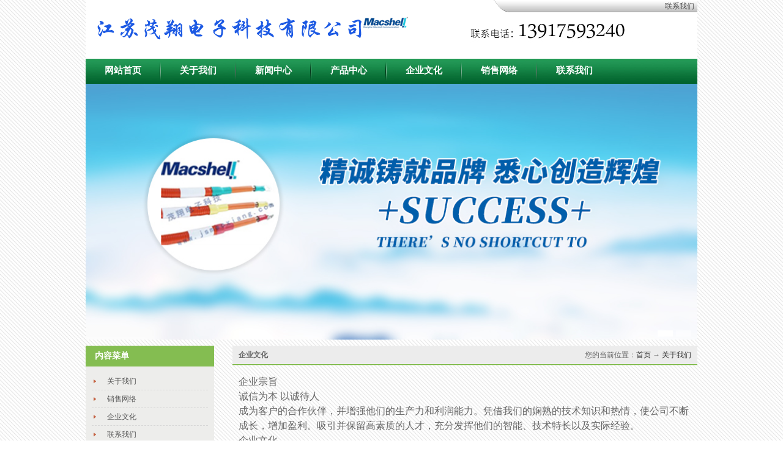

--- FILE ---
content_type: text/html; charset=utf-8
request_url: http://www.jsmaoxiang.com/show.aspx?id=2&cid=6
body_size: 4083
content:

<!DOCTYPE html PUBLIC "-//W3C//DTD XHTML 1.0 Transitional//EN" "http://www.w3.org/TR/xhtml1/DTD/xhtml1-transitional.dtd">
<html xmlns="http://www.w3.org/1999/xhtml" lang="zh">
<head>
<title>企业文化-关于我们-江苏茂翔电子科技有限公司</title>
<meta http-equiv="content-type" content="text/html;charset=utf-8"/>
<link rel="icon" href="favicon.ico" type="image/x-icon"/>
<link rel="shortcut icon" href="favicon.ico" type="image/x-icon"/>
<meta name="description" content="江苏茂翔电子科技有限公司专业从事超五类数据电缆生产厂家,超五类数据线生产厂家,超五类4对单股屏蔽电缆,六类网线价格,超五类数据电缆批发的生产和销售,欢迎来电咨询13917593240"/>
<link rel="canonical" href="http://www.jsmaoxiang.com/show.aspx?id=2&amp;cid=6"/>
<meta name="generator" content="首页"/>
<link rel="stylesheet" href="style/iwms/style.css" type="text/css"/>
<meta name="generator" content="iwms网站管理系统"/>
<script type="text/javascript" src="inc/jquery.js"></script>
<script type="text/javascript" src="inc/iwms.js"></script>
<script type="text/javascript" src="inc/show.js"></script>
<meta http-equiv="X-UA-Compatible" content="IE=edge">
<link rel="stylesheet" type="text/css" href="css/base.css">
<link rel="stylesheet" type="text/css" href="css/model.css">
<link rel="stylesheet" type="text/css" href="css/main.css">
<script src="js/jquery-1.8.3.min.js"></script>
<style>
#qr_pannel {
	position: fixed;
	;
	right: 50%;
	bottom: 50px;
	text-align: center;
	width: 100px;
	height: auto;
	padding: 5px;
	text-align: center;
	margin-right: 520px;
	color: #000;
	background: #f9f9f9;
	vertical-align: middle;
	border: 1px solid #eee;
	z-index: 99999
}
#qr_pannel img {
	width: 98px;
	height: 98px
}
#qr_pannel h3 {
	line-height: 30px;
	font-weight: 400;
	color: #666
}
</style>

</head>
<body>
<div class="topBar" style="display:none;">
	
	<div style="float:right">
		<script type="text/javascript" src="inc/language.js"></script>
	</div>
	
	<div id="topUser">你好，游客 <a href="#" onclick="iwms.logPop()">登录</a>
	<a href="memberreg.aspx" rel="nofollow">注册</a>
	<a href="search.aspx" rel="nofollow">搜索</a>
	</div>

</div>
<div class="twidth" style="width:100%">
<div id="sitehead" style="display:none;">
<div class="l"></div>
<div class="r"></div>
<div class="m">
	<table width="100%">
	<tr align="center"><td width="160">
	<a href="http://www.jsmaoxiang.com/"></a>
	</td><td>
	
	</td>
	</tr></table>
</div>
</div>

<div id="header">
  <div class="header_a">
    <div class="top clearfix">
      <div class="logo"><a href="/" target="_top"><img alt="江苏茂翔电子科技有限公司" src="upload/logo/20170428081620.png"></a></div>
      <div class="topLink">
        <div class="k1"><a href="show.aspx?id=3&cid=6" target="_top">联系我们</a></div>
        <div class="search clearfix"><img src="images/tel.jpg" /></div>
      </div>
    </div>
    <div id="menu">
      <ul class="nav clearfix">
        <li><a href="/" target="_top">网站首页</a></li>
        <li><a href="show.aspx?id=1&cid=6" target="_top">关于我们</a>
          <div class="sec"><a href="show.aspx?id=1&cid=6" target="_top">公司简介</a><a href="show.aspx?id=2&cid=6" target="_top">企业文化</a><a href="show.aspx?id=4&cid=6" target="_top">销售网络</a></div>
        </li>
        <li><a href="list.aspx?cid=7" target="_top">新闻中心</a>
          <div class="sec"><a href="list.aspx?cid=9" target="_top">公司新闻</a><a href="list.aspx?cid=10" target="_top">行业新闻</a></div>
        </li>
        <li><a href="list3.aspx?cid=8" target="_top">产品中心</a>
          <div class="sec">
        
        
          
             <a href="list3.aspx?cid=33">新品推荐</a>
          
             <a href="list3.aspx?cid=11">超五类网线</a>
          
             <a href="list3.aspx?cid=12">六类网线</a>
          
             <a href="list3.aspx?cid=16">超五类跳线</a>
          
             <a href="list3.aspx?cid=17">六类跳线</a>
          
             <a href="list3.aspx?cid=18">水晶头</a>
          
             <a href="list3.aspx?cid=19">模块</a>
          
             <a href="list3.aspx?cid=20">光纤跳线</a>
          
             <a href="list3.aspx?cid=21">同轴线缆</a>
          
             <a href="list3.aspx?cid=22">数据线</a>
          
             <a href="list3.aspx?cid=24">DC插座线</a>
          
             <a href="list3.aspx?cid=25">FC排线</a>
          
             <a href="list3.aspx?cid=26">VH转管型端子</a>
          
             <a href="list3.aspx?cid=27">SH1.0连接线</a>
          
             <a href="list3.aspx?cid=28">UL2468排线</a>
          
             <a href="list3.aspx?cid=29">航空插连接线</a>
          
             <a href="list3.aspx?cid=30">急停开关线</a>
          
             <a href="list3.aspx?cid=31">接地线</a>
          
             <a href="list3.aspx?cid=32">一出二显示屏电源线</a>
          
</div>
        </li>
        <li><a href="show.aspx?id=2&cid=6" target="_top">企业文化</a></li>
        <li><a href="show.aspx?id=4&cid=6" target="_top">销售网络</a></li>
        <li class="lianxifs"><a href="show.aspx?id=3&cid=6" target="_top">联系我们</a></li>
      </ul>
    </div>
  </div>
</div>
<script type="text/javascript" src="jinjian/1.js"></script>
<div id="focus">
  <ul>
  <li><a href="" target="_blank"><img border="0" src="upload/link/20170422092745.jpg"></a></li>
  <li><a href="" target="_blank"><img border="0" src="upload/link/20171023051550.jpg"></a></li>
   </ul>
</div>
<script type="text/javascript" src="js/common.js"></script>
<script src="jinjian/3.js"></script>
<script>
bb2();
</script>
<div id="container" class="clearfix">
  <div class="left">
    <div class="box sort_menu">
      <h3>内容菜单</h3>
      
      <ul class="sort">
        
            <li>  <a href="show.aspx?id=1&cid=6" class="sOpen">关于我们</a> </li>
          
            <li>  <a href="show.aspx?id=4&cid=6">销售网络</a> </li>
          
            <li>  <a href="show.aspx?id=2&cid=6">企业文化</a> </li>
          
            <li>  <a href="show.aspx?id=3&cid=6">联系我们</a> </li>
          
      </ul>
    </div>
    <div class="box n_contact">
      <h3>联系我们</h3>
      <div class="content">
        <p>江苏茂翔电子科技有限公司<br>
          电话(Tel)：13917593240<br>
          传真（Fax）：0523-87383337<br>
          公司网址(www)：www.jsmaoxiang.com <br>
          地址（Add）：泰兴市黄桥镇野向村5、6组18号<br>
        </p>
      </div>
    </div>
  </div>
  <div class="right">
    <div class="sitemp clearfix">
      <h2>
      企业文化
      </h2>
      <div class="site">您的当前位置：<a href="default.aspx">首页</a> → <a href="show.aspx?id=1&cid=6">关于我们</a> </div>
    </div>
    <div class="content">
      <div class="mm" id="bodyTd">
		<div id="printBody" style="word-break:break-all;">
			<div style="text-align:center"><h1 class="aTitle"></h1></div>
			
		
			<div id="content"><p><span style="font-size: medium;">企业宗旨</span><br /><span style="font-size: medium;">诚信为本 以诚待人</span><br /><span style="font-size: medium;">成为客户的合作伙伴，并增强他们的生产力和利润能力。凭借我们的娴熟的技术知识和热情，使公司不断成长，增加盈利。吸引并保留高素质的人才，充分发挥他们的智能、技术特长以及实际经验。</span></p>
<p><span style="font-size: medium;">企业文化</span><br /><span style="font-size: medium;">团结创新 忠诚务实</span><br /><span style="font-size: medium;">我们深知资源是会枯竭的，唯有文化才会生生不息。只有在企业文化氛围下，才能充分发挥自身的人才和技术优势，才能不断吸收外界的经验和新的成果，才能开拓创新，服务市场。</span></p>
<p><span style="font-size: medium;">管理思想</span><br /><span style="font-size: medium;">简单、有效、健康以简单的管理方法，寻求有效的经营运行，达到健康的生存目的。</span></p>
<p><span style="font-size: medium;">核心宗旨</span><br /><span style="font-size: medium;">－－以人为本：勤奋敬业、创新激情</span><br /><span style="font-size: medium;">－－以质取胜：全心全意为客户服务</span><br /><span style="font-size: medium;">－－竞争求生存：主动承担，不断探索</span><br /><span style="font-size: medium;">－－合作求发展：善于沟通协作，求同存异</span><br /><span style="font-size: medium;">－－厚积薄发，持续改进：身体健康、工作愉快、生活美好</span></p></div>
			
			
			
		</div>
	</div>
    </div>
  </div>
</div>


<iframe src="bottom.html" width="100%" height="78" frameborder="0" scrolling="no"></iframe>

<div id="footer" style="display:none;">
	 Powered by <span style="font-weight:bold;font-family:arial;"><a href="http://www.iwms.net/" target="_blank" title="iwms (.net framework 2.x/3.x Access)">iwms 6.0</a></span><script type="text/javascript">iwms.aId=2;iwms.hits=2720;iwms.diggs=0;$(function(){iwms.imgCont=$i('content');iwms.imgResize();InitContStyle();iwms.dispVars()})</script>
	<div style="font:9px arial;color:#666">Processed in 0.008 second(s), 1 queries, Gzip enabled</div>
</div>
</div>
</body>
</html>

--- FILE ---
content_type: text/html
request_url: http://www.jsmaoxiang.com/bottom.html
body_size: 949
content:
<!DOCTYPE html PUBLIC "-//W3C//DTD XHTML 1.0 Transitional//EN" "http://www.w3.org/TR/xhtml1/DTD/xhtml1-transitional.dtd">
<html xmlns="http://www.w3.org/1999/xhtml">
<head>
<meta http-equiv="Content-Type" content="text/html; charset=gb2312">
<title>首页</title>

<meta http-equiv="X-UA-Compatible" content="IE=edge">
<script src="/jinjian/2.js"></script>
<link rel="stylesheet" type="text/css" href="css/base.css">
<link rel="stylesheet" type="text/css" href="css/model.css">
<link rel="stylesheet" type="text/css" href="css/main.css">
<script src="js/jquery-1.8.3.min.js"></script>

</head><body><div id="footer">
  <div class="nav_foot">
    <p><a href="/" target="_top">网站首页</a> | <a href="show.aspx?id=1&cid=6" target="_top">关于我们</a> | <a href="list3.aspx?cid=8" target="_top">产品中心</a> | <a href="list.aspx?cid=7" target="_top">新闻中心</a>&nbsp;|&nbsp;<a href="show.aspx?id=3&cid=6" target="_top">联系我们</a></p>
  </div>
  <div class="copyright">Copyright&nbsp;www.jsmaoxiang.com&nbsp; 江苏茂翔电子科技有限公司专业生产 <a href="http://www.jsmaoxiang.com" target="_blank">超五类数据电缆生产厂家</a> , <a href="http://www.jsmaoxiang.com" target="_blank">超五类数据线生产厂家</a> , <a href="http://www.jsmaoxiang.com" target="_blank">超五类4对单股屏蔽电缆</a>, <a href="http://www.jsmaoxiang.com" target="_blank">超五类数据电缆生产厂家</a>, <a href="http://www.jsmaoxiang.com" target="_blank">超五类数据线生产厂家</a> 等产品，欢迎来电订购 <a href="https://beian.miit.gov.cn/">备案号：苏ICP备17023235号-1</a>>

</div>



</body>
</html>

--- FILE ---
content_type: text/css
request_url: http://www.jsmaoxiang.com/css/model.css
body_size: 5219
content:
@CHARSET "UTF-8";
/*导航栏样式*/
.nav{height:41px;position:relative;z-index:101;}
.nav li{line-height:41px;height:41px;text-align:center;width:121px;float:left;position:relative;background:url(../images/bian1.jpg) no-repeat right center;padding-right:2px;}
.nav li a{display:block;line-height:41px;color:#fff;text-decoration:none;font-size:15px;font-weight:bold;font-family:"微软雅黑";}
.nav li a:visited{color:#fff;}
.nav li.on a{background:url(../images/daoh.jpg) repeat-x;color:#1e1c1f;}
.nav li a:hover{color:#1e1c1f;text-decoration:none;background:url(../images/daoh.jpg) repeat-x;}
.nav li.lianxifs{background:none;}

.nav .sec{height:0;background:#82a971;color:#fff;overflow:hidden;z-index:9999;position:absolute;top:41px;left:0px;}
.nav .sec a{background:#82a971;color:#fff;height:41px;line-height:41px;width:121px;}
.nav .sec a:hover{background:#98c168;text-decoration:none;}

/*首页banner*/
.banner{width:193px;margin:0 auto;position:relative;height:137px;}
.banner ul.bb{position:relative;padding:0px;margin:0px;z-index:5;}
.banner ul.bb li{position:absolute;display:none;}
.banner .num{position:absolute;right:2px;bottom:10px;z-index:100;}
.banner .num li{float:left;width:18px;height:18px;display:inline-block;margin-right:4px;background:#fff;line-height:18px;}
.banner .num li.num_hover{background-color:#ef0000;}
.banner .num li.num_hover a{color:#fff;}
.banner .num li a{float:left;display:inline;text-align:center;color:#666;text-decoration:none;cursor:pointer;width:18px;height:18px;line-height:18px;}



/*幻灯片样式2*/
#focus {width:1000px; height:418px; overflow:hidden; position:relative;margin:0 auto;}
#focus ul {height:418px; position:absolute;}
#focus ul li {float:left; width:1000px; height:418px; overflow:hidden; position:relative; background:#000;}
#focus ul li a img{height:418px;width:1000px;}
#focus ul li div {position:absolute; overflow:hidden;}
#focus .btnBg {position:absolute; width:1000px; height:20px; left:0; bottom:0; background:none;}
#focus .btn {position:absolute; width:1000px; height:10px; padding:5px 10px; right:0; bottom:0; text-align:right;}
#focus .btn span {display:inline-block; _display:inline; _zoom:1; width:25px; height:10px; _font-size:0; margin-left:5px; cursor:pointer; background:#fff;}
#focus .btn span.on {background:#fff;}

/*搜索和热门搜索*/
.hotSearch a{margin-right:6px;}
#formsearch input{height:22px;background:none;border:none;line-height:22px;}
#formsearch input#keyword{height:25px;line-height:25px;padding-left:4px;color:#b6b5b5;width:170px;}
#formsearch input#s_btn{width:26px;height:25px;line-height:25px;text-align:center;background-color:none;color:#fff;border:none;cursor:pointer;text-indent:-200px;overflow:hidden;}

/*产品分类*/
.cate{border:1px solid #e0e1dc;padding:10px;background-color:#f7f7f7;}
.cate li{line-height:28px;border-bottom:1px dashed #d7d7d7;line-height:28px;}
.cate li a{padding-left:60px;display:block;height:28px;line-height:28px;background:url(../images/ico1.gif) 34px center no-repeat;}
.cate li a:hover{background-color:#ececec;text-decoration:none;}

/*新闻列表*/
.news_list1{}
.news_list1 li{line-height:25px;height:25px;position:relative;padding-left:15px;background:url(../images/jian.gif) no-repeat 0px 50%;}
.news_list1 li a{line-height:25px;}
.news_list1 li span{position:absolute;color:#999;right:0;top:0;z-index:0;line-height:25px;height:25px;}

.news_list{}
.news_list li{line-height:27px;position:relative;padding-left:10px;}
.news_list li a{line-height:27px;}
.news_list li span{color:#999;z-index:0;line-height:27px;}
.news_list li h3 {font-size:14px;}
.news_list li div{line-height:24px;}

/*产品里列表*/

/*滚动*/
#demo{overflow:hidden;width:88%;margin:0 auto; height:158px}
#indemo {float: left;width:800%}
#demo1 {float: left;}
#demo2 {float: left;}

/*滚动2*/

#y_demo{overflow:hidden;width:96%;margin:0 auto;}
#y_indemo {float: left;width:800%}
#y_demo1 {float: left;}
#y_demo2 {float: left;}

.product_list{}
.product_list li{float:left;margin-left:15px;margin-right:15px;padding-bottom:15px;_display:inline;}
.product_list li a.img{padding:3px;background:#dbdbdb;}
.product_list li a.img img{width:200px;height:130px;}
.product_list li h3{text-align:center;padding-top:5px;}
.product_list li h3 a{font-weight:normal;color:#000;}
.product_list li h3 a:hover{text-decoration:none;color:#FFCC00;}
.product_list li a.img{display:block;}
.product_list li a.img:hover{border-color:#e87518;}

.product_list1{}
.product_list1 li{float:left;margin-left:15px;margin-right:15px;padding-bottom:15px;_display:inline;}
.product_list1 li a.img{padding:3px;background:#dbdbdb;}
.product_list1 li a.img img{width:200px;height:130px;}
.product_list1 li h3{text-align:center;padding-top:5px;}
.product_list1 li h3 a{font-weight:normal;color:#fff;}
.product_list1 li h3 a:hover{text-decoration:none;color:#FFCC00;}
.product_list1 li a.img{display:block;}
.product_list1 li a.img:hover{border-color:#e87518;}

.product_list2{}
.product_list2 li{float:left;margin-left:15px;margin-right:15px;padding-bottom:15px;_display:inline;margin-bottom:10px;}
.product_list2 li a.img{padding:3px;background:#515151;}
.product_list2 li a.img img{width:200px;height:130px;}
.product_list2 li h3{text-align:center;padding-top:5px;}
.product_list2 li h3 a{font-weight:normal;color:#000;}
.product_list2 li h3 a:hover{text-decoration:none;color:#FFCC00;}
.product_list2 li a.img{display:block;}
.product_list2 li a.img:hover{border-color:#e87518;}



/*下载列表*/
.down_list{}
.down_list li{line-height:27px;height:27px;position:relative;background:url(../images/list_dot1.gif) 0 50% no-repeat;padding-left:10px;}
.down_list li a{}

/*招聘列表*/
.job_list{}
.job_list li{line-height:27px;height:27px;position:relative;background:url(../images/list_dot1.gif) 0 50% no-repeat;padding-left:10px;}
.job_list li a{}
.job_list li span{position:absolute;color:#999;right:0;z-index:0;}

/*招聘列表*/
.download_list{}
.download_list li{line-height:27px;height:27px;position:relative;background:url(../images/list_dot1.gif) 0 50% no-repeat;padding-left:10px;}
.download_list li a{}
.download_list li span{position:absolute;color:#999;right:0;z-index:0;}


/*详细页面公共样式*/
h3.title_bar{margin-left:40px;width:420px;float:left;}
.share{padding-left:5px;padding-bottom:8px;float:left;width:240px;height:26px;}
.info_title{border-bottom:1px solid #e1e4e6;}

/*产品详细*/
.product_detail{padding:5px;}
.product_detail h1.title{text-align:center;line-height:30px;font-size:14px;font-family:"Microsoft YaHei";border-bottom:1px solid #e0e1dc;margin-bottom:15px;padding-bottom:5px;}
.product_detail .img{width:192px;height:152px;float:left;padding:2px;border:1px solid #e0e1dc;}
.product_detail .img img{}
.product_detail .small{width:192px;height:152px;}
.jqzoom{text-decoration:none;float:left;}

.product_detail .list{width:300px;float:left;margin-left:30px;display:inline;padding-top:8px;}
.list_p{}
.list_p li{height:26px;font-size:12px;border-bottom:1px dashed #e0e1dc;padding-bottom:5px;padding-top:5px;font-family:"Microsoft YaHei"}
.list_p li h2{font-size:12px;font-weight:normal;font-family:"Microsoft YaHei"}
.product_detail .inquiry{line-height:32px;border:none;margin-top:6px;}
.product_detail .inquiry a{background:url("../images/xunjia.gif") center center no-repeat;display:block;width:112px;height:32px;text-indent:-99999px;}
.product_detail .inquiry a:hover{background-image:url("../images/xunjia_hover.gif");}
.list_p li h2 a{font-size:12px;font-family:"Microsoft YaHei"}
.p_detail span.title{line-height:28px;height:28px;text-align:left;margin-top:10px;display:block;background-color:#ececec;padding-left:10px;font-size:12px;}
.p_detail p.dd{padding-top:5px;padding-bottom:5px;}
h3.tag{line-height:32px;border-top:1px dashed #e0e1dc;margin-top:10px;color:#999;font-weight:normal;}
h3.tag a{color:#005a98;}
h3.tag a:hover{color:#e87518;}
.page{line-height:26px;border-top:1px dashed #e0e1dc;margin-top:6px;padding-top:5px;font-size:12px;}
.page a{color:#005a98;}
.page a:hover{color:#e87518;}
.page span{color:#005a98;}

/*新闻详细*/
.news_detail{}
.news_detail h1.title{text-align:center;font-family:"Microsoft YaHei";font-size:18px;border-bottom:1px solid #e0e1dc;margin-bottom:5px;
padding-bottom:10px;}
.news_detail h3.title_bar{line-height:26px;text-align:center;font-weight:normal;color:#808080;float:left;height:26px;overflow:hidden;}
.news_detail h3.title_bar span{padding-right:10px;}

/*招聘详细*/
.job_detail{}
.job_detail h1.title{text-align:center;font-family:"Microsoft YaHei";font-size:18px;border-bottom:1px solid #e0e1dc;margin-bottom:5px;padding-bottom:10px;}
.job_detail h3.title_bar{line-height:26px;text-align:center;font-weight:normal;color:#808080;}
.job_detail h3.title_bar span{padding-right:10px;}
.job_detail .content h4{background-color:#f1f1f1;height:26px;line-height:26px;text-align:left;padding-left:15px;}
.job_detail .content div.text{padding-top:10px;padding-left:22px;padding-right:8px;}

/*下载详细*/
.down_info{padding:10px;margin-top:15px;}
.down_info table{width:100%;}
.down_info table thead{line-height:26px;background-color:#f2f2f2;}
.down_info table th{border:1px solid #b6d5f1;}
.down_info table td{padding:3px;padding-left:10px;padding-right:5px;border:1px solid #b6d5f1;text-align:center;line-height:28px;height:28px;}
#download{text-decoration:underline;}
#down_detail{}
#down_detail .title{line-height:26px;text-align:left;padding-left:15px;font-size:14px;height:26px;background-color:#ececec;}
#down_detail .text{padding:10px;}


/*内页左侧分类通用样式*/
.sort{padding:10px;background:#ededeb;padding-bottom:18px;}
.sort li{line-height:28px;line-height:28px;}
.sort li a{padding-left:25px;display:block;height:28px;line-height:28px;color:#565656;border-bottom:1px dashed #d7d7d7;background:url(../images/sj.jpg) no-repeat 3px 50%;}
.sort li a:visited{color:#565656;}
.sort li a:hover{text-decoration:none;color:#1984bc;}


.sort1{padding:10px;background:#ededeb;padding-bottom:18px;height:145px;overflow:hidden;}
.sort1 li{line-height:30px;line-height:30px;}
.sort1 li a{padding-left:25px;display:block;height:30px;line-height:30px;color:#565656;border-bottom:1px dashed #d7d7d7;background:url(../images/sj.jpg) no-repeat 3px 50%;}
.sort1 li a:visited{color:#565656;}
.sort1 li a:hover{text-decoration:none;color:#1984bc;}

/*内页留言*/
.message{padding-left:30px;padding-top:10px;z-index:100;position:relative;}
.message input{vertical-align:middle;}
.message #name{display:block;height:26px;line-height:26px;padding:0;padding-left:6px;border:1px solid #dedede;width:200px;}
.message #contact{display:block;height:26px;line-height:26px;padding:0;padding-left:6px;border:1px solid #dedede;width:200px;}
.message #content{display:block;width:460px;height:120px;padding:6px;font-size:12px;border:1px solid #dedede;margin-top:6px;}
.message .msgbtn{background:#fe693e;cursor:pointer;width:90px;height:30px;line-height:30px;text-align:center;border:none;color:#fff;font-size:14px;
border-radius:3px;margin-top:15px;font-family:"Microsoft YaHei";-moz-border-radius:3px;-webkit-border-radius:3px;}
#code{line-height:32px;padding-top:10px;}
#code #checkCodeImg{cursor:pointer;width:100px;height:36px;}
#checkcode{height:32px;line-height:32px;width:120px;border:1px solid #dedede;}
#message_main tr{position:relative;}
#message_main tr th{font-weight:normal;text-align:right;height:42px;line-height:42px;color:#666;}
.m_label{position:absolute;width:160px;text-align:left;line-height:26px;padding-left:8px;color:#ccc;z-index:1;cursor:text;}
.c_label{line-height:18px;padding-top:12px;}

/*首页留言表单*/
.index_message{position: relative;}
.name_input{border:1px solid #cccccc; margin-top: 5px; background: #fff; height: 22px; width: 189px;}
.input_left{float: left; width: 40px; text-align: center; background:url(../images/title_left.jpg) left top repeat-x; height: 22px; line-height: 22px}
.input_right{position: relative; float: right;}
.input_right input{height: 22px; line-height: 22px;}
.input_right .m_label{position:absolute;width:100px;text-align:left;line-height:22px;padding-left:6px;color:#ccc;z-index:1;cursor:text;}


#m_div{width:222px;position:fixed;right:2px;bottom:0px;padding-bottom:1px;z-index:99999;background:none;}
.d_label{line-height:18px;padding-top:8px; width:160px;}
.w_message{border:1px solid #4a9cf9;padding:7px;padding-top:3px; height:189px; background:#fff;padding-bottom:27px;display:block; background:url(../images/message_bg.jpg) left top no-repeat;}
.w_message #name{width:142px;height:22px;line-height:22px; border: none !important;}
.w_message #contact{width:142px;height:20px;line-height:20px; border: none !important;}
.w_message #content{width:176px;height:65px;resize:none;overflow-y:auto;overflow-x:hidden;}
.w_message #checkcode{width:82px;height:22px;line-height:22px;border:1px solid #ccc;background-color:#fff;}


#message_main{display:table-cell;}
.w_message #message_main tr{display:block;width:100%;overflow:hidden;line-height:28px;}
.w_message #message_main tr th{height:28px;line-height:28px;width:37px;text-align:center;vertical-align:middle;overflow:hidden;}
.w_message #code{padding-top:0px; margin-top: 5px;}
.w_title{background:none;color:#fff;;position:relative;cursor:pointer;height:33px;width:222px;overflow:hidden;}
.w_message #message_main .m_input{border:1px solid #ccc;background-color:#fff;}
.w_message .msgbtn{width:93px;height:29px;line-height:20px; background:url(../images/submit.png) 50% 50% no-repeat;margin-top:3px;border:none;font-family:"宋体",arial;font-size:12px;margin-left:54px; font-family: "微软雅黑"; color: #fff;}
.w_message .msgbtn_hover{background:#3c96fc;color:#fff;border:1px solid #3c96fc;}



.m_close{background:url(../images/messbtn.png) left top no-repeat;position:absolute;right:0px;top:0px;cursor:pointer;overflow:hidden;
width:19px;height:20px;right:12px;top:8px;cursor:pointer;}
.m_open{background:url(../images/messbtn1.png) left top no-repeat;;}
.w_message .m_under{position:absolute;width:227px;height:37px;line-height:41px;left:0;bottom:1px;}
.w_message .support{color:#000;width:100px;position:absolute;bottom:1px;right:8px;font-size:12px;}
#m_top{height: 1px;font-size: 0px;line-height: 1px;margin: 0 2px;background:#4a9cf9;}
#m_mid{height: 1px;font-size: 0px;line-height: 1px;margin: 0 1px;background:#4a9cf9;}
#m_bot{background:#4a9cf9;height:31px;line-height:31px;padding-left:9px; font-family: "微软雅黑"; font-size: 13px;}

/*分页样式1*/
.pageController{padding-right:10px; padding-top:5px;padding-bottom:5px;color:#505050;margin:0 auto;border-top:1px solid #E2E3E4;margin-top:16px;line-height:24px;}
.pageController a{background-color:#FFF;vertical-align:middle; border:#efefef 1px solid; color:#505050;padding:5px 8px; margin-right:3px;margin-left:3px;}
.pageController a:hover{background-color:#efefef;color:#438ece; text-decoration:none;border:#efefef 1px solid;}
.pageController .currPage {background-color: #efefef;color:#ff0000;border:#efefef 1px solid;}
.pageController .t1{float:left;margin-right:5px;height:24px;line-height:22px;white-space:nowrap;}
.pageController .t2{float:right;vertical-align:middle;line-height:24px;}
.pageController .t2 #current{padding:0 5px;line-height:24px;}
.pageController .t1 span{padding-left:4px;padding-right:4px;}
.pageController select{height:24px;vertical-align:middle;text-align:center;line-height:24px;}
.pageController select option{vertical-align:middle;}

/*相关产品和新闻*/
.relate_list{margin-top:10px;}
.relate h4{line-height:30px;border-bottom:2px solid #e87518;padding-left:5px;}
#relate_p .img img{width:120px;height:73px;}
#relate_p li{margin-left:9px;margin-right:9px;_display:inline;}
#relate_n li{width:48%;float:left;}
.relate ul{float:none;}

/*网站地图*/
h3.map_title{line-height:30px;line-height:30px;background-color:#f5f8fa;border:1px solid #d6dbe1;text-indent:20px;color:#3b639f;border-bottom:2px solid #458fce;}
.map_list{line-height:30px;padding-left:20px;margin-top:8px;margin-bottom:8px;}
.map_list a{padding:4px;white-space:nowrap;}
.map_list a:hover{text-decoration:none;background-color:#3b639f;color:#fff;padding:4px;}









/*样式一*/
.pages { clear:both; padding:20px 45px 0 0; color:#444; }
.pages a { color:#444; }
.pages a:hover { color:#f60;  font-weight:bold  }
.pages ul { float:right;list-style:none }
.pages li { float:left; margin-left:8px;list-style:none }

/*样式二*/
.ag_box{ margin:0 auto; width:340px; padding-top:20px;overflow:hidden;}
.ag_box .ag_01,.sx,select{ float:left;}
select{line-height:24px;}
.ag_box .shou,.shang,.xia,.wei,.ag_01{ color:#1B1919; line-height:24px;}

/*样式三*/
#pege{ list-style:none; margin:0; font-size:12px; line-height:24px; margin:0 auto; overflow:hidden; width:410px;}
#pege li{ float:left; margin-left:20px;}
#pege li a{ padding:0; margin:0; color:#666666;}
select{ width:40px; height:20px;}


#cnzz_stat_icon_1000503530{ display:inline}











--- FILE ---
content_type: text/css
request_url: http://www.jsmaoxiang.com/css/main.css
body_size: 2668
content:
@CHARSET "UTF-8";

/*头部样式*/
#header{height:137px;}
.header_a{width:1000px;margin:0 auto;background:url(../images/dao1.jpg) repeat-x;height:137px;}
.top{height:95px;}
.logo{float:left; padding-top:15px; padding-left:10px;}
.topLink{width:400px;float:right;text-align:right;}
.topLink .f_count{color:#ff0000;font-size:13px;font-weight:bold;}
.topLink .k1{line-height:20px;color:#525252;height:20px;background:url(../images/lianjie.png) no-repeat right center;padding-right:5px;}
.topLink .k7{}
.topLink .k1 a{color:#525252;}
.topLink .k1 a:visited{color:#525252;}
.topLink .k1 a:hover{text-decoration:none;color:#0b5d85;}

.topLink .k2{color:#074b91;font-size:14px;font-family:"微软雅黑";}

#menu{height:41px;}

/*热门搜索*/
.search{text-align:left;height:25px;padding:10px 10px 5px 20px;}
#formsearch{float:right;width:215px;background:url(../images/sou.jpg) no-repeat;}
.hotSearch{float:right;height:24px;line-height:24px;font-weight:normal;color:#fff;width:270px;}
.hotSearch a{color:#fff;}
.hotSearch a:visited{color:#fff;}
.hotSearch a:hover{color:#FFCC00;text-decoration:none;}

.dianhua{line-height:24px;text-align:right;font-size:16px;font-family:"微软雅黑";font-weight:bold;color:#fff;padding-top:8px;}


/*主体样式*/
#container{width:1000px;margin:0 auto;margin-top:10px;}
.shzong{height:387px;background:url(../images/szhong1.jpg) no-repeat;}
.cpfl{width:196px;float:left;margin-top:31px;}
.cpfl h2{height:34px;line-height:34px;font-size:14px;font-family:"微软雅黑";padding-left:15px;color:#fff;background:#84bd51;}
.cpfl h2 span{font-size:12px;font-family:Arial, Helvetica, sans-serif;padding-left:5px;}
.syou{width:780px;float:right;}
.gsjj{width:504px;float:left;height:150px;overflow:hidden;}
.gsjj_a{width:129px;float:left;padding-top:20px;padding-left:18px;}
.gsjj_b{width:322px;float:right;margin-right:15px;_display:inline;padding-top:18px;}
.tongy{font-size:14px;color:#1984bc;font-family:"微软雅黑";}
.tongy span{padding-left:5px;font-family:Arial, Helvetica, sans-serif;font-size:12px;}
.contentt{line-height:23px;color:#565656;}
.hyxw{width:460px;float:right;padding-top:18px;padding:-left:10px;padding-right:10px;}
.hyxw_a{width:130px;float:left;}
.hyxw_b{width:318px;float:right;}

.xwzx{float:left;width:504px;margin-top:31px;}
.tjcp{width:240px;padding-left:10px;padding-right:10px;float:right;margin-top:31px;padding-top:18px;}
.tjcp_a{width:193px;height:137px;padding-left:24px;padding-top:10px;}
.zhont_t{background:url(../images/zhong1.jpg) repeat-x top #4d4d4d;margin-top:10px;}
.zhong{width:1000px;margin:0 auto;height:274px;overflow:hidden;}
.lianxi{width:289px;float:left;}
.tongx{height:24px;line-height:24px;background:url(../images/lianxi.jpg) no-repeat;color:#fff;font-size:14px;font-family:"微软雅黑";padding-left:20px;}
.tongx span{font-size:12px;font-family:Arial, Helvetica, sans-serif;font-weight:bold;padding-right:6px;}
.contentwt{line-height:23px;color:#fff;padding:10px 15px;}
.cpzs{width:670px;float:right;height:225px;overflow:hidden;}
.c3{background:url(../images/cpzs.jpg) no-repeat 0px 50%;padding-left:17px;}
.contennt{background:url(../images/cpzs3.jpg) no-repeat 40% top;margin-top:20px;height:155px;}
.link_t{background:#1f1f1f;}

.cpzs1{width:1000px;margin:0 auto;margin-top:10px;}
.cpzs1_title{color:#1984bc;font:bold 14px/28px "微软雅黑";position:relative;}
.cpzs1_title span{padding-left:5px;font:bold 12px/28px "arial"}
.cpzs1_title a{position:absolute;right:5px;top:0;font:100 12px/28px "arial"}
.cpzs1 .content{padding-top:15px;height:180px;overflow:hidden;}



.menu_cate{width:220px;float:left;border:1px solid #e0e1dc;padding:2px;}
.cate_title{line-height:28px;padding-left:20px;background-color:#ececec;font-size:14px;font-weight:bold;font-family:"微软雅黑";}
.about{width:460px;float:left;margin-left:12px;border:1px solid #e0e1dc;padding:2px;padding-bottom:5px;}
.about_title{background-color:#ececec;line-height:28px;padding-left:15px;font-weight:bold;}
.about .content{padding:5px;padding-bottom:12px;text-indent:20px;}

.left .box{margin-bottom:10px;}
.left .box h3{height:34px;line-height:34px;font-size:14px;font-family:"微软雅黑";padding-left:15px;color:#fff;background:#84bd51;}
.left .box .content{padding:5px;}

/*首页新闻*/
.news_company{width:280px;float:right;padding:2px;border:1px solid #e0e1dc;}
.news1_title{background-color:#ececec;line-height:28px;padding-left:15px;font-weight:bold;}
.news_company .content{padding:5px;}

/*首页左侧联系我们*/
.contact{width:218px;float:left;border:1px solid #e0e1dc;padding-bottom:5px;margin-top:10px;}
.contact_title{background-color:#ececec;line-height:28px;padding-left:15px;font-weight:bold;}
.n_contact .content{padding:5px;padding-left:8px; line-height:2em;}

/*工程案例*/
.case{width:460px;float:left;margin-left:12px;border:1px solid #e0e1dc;padding:2px;padding-top:5px;padding-bottom:5px;margin-top:10px;}
.case_title{background-color:#ececec;line-height:28px;padding-left:15px;font-weight:bold;}
.case .content{padding:5px;padding-bottom:12px;text-indent:20px;}

.news2_company{margin-top:10px;}

/*产品推荐*/
.recommend_product{margin-top:10px;border:1px solid #e0e1dc;padding:2px;width:692px;float:left;}
.recommend_product .title{background-color:#ececec;line-height:28px;padding-left:15px;font-weight:bold;}
.recommend_product .content{padding-top:15px;padding-bottom:14px;}
.roll_product li{padding-bottom:0px;}

/*首页下载中心*/
.down_index{margin-top:10px;width:280px;float:right;padding:2px;border:1px solid #e0e1dc;}
.down_index .title{background-color:#ececec;line-height:28px;padding-left:15px;font-weight:bold;}
.down_index .content{padding:5px;}

/*首页区域*/
.region{padding:10px;color:#333;border:1px solid #5f5f5f;background:#515151;margin-top:15px;}
.region h3{line-height:30px;height:30px;line-height:30px;padding-left:10px;position:relative;font-family:"微软雅黑";
border-bottom:2px solid #84bd51;font-size:14px;color:#fff;}
.region h3 a{color:#fff;}
.more_region{position:absolute;right:10px;line-height:30px;top:0;font-weight:normal;font-size:12px;}
.region .item{padding:10px;padding-bottom:0;color:#bfbfbf;}
.region .item a{color:#bfbfbf;padding-left:12px;padding-right:12px;line-height:26px;margin-bottom:6px;}
.region .item a:hover{text-decoration:underline;color:#df2525;}
.city h2{line-height:30px;border-bottom:2px solid #e87518;padding-left:5px;}
.city .item{line-height:28px;padding:10px;}

/*友情链接*/
.f_link{width:990px;margin:0 auto;line-height:40px;line-height:40px;text-indent:20px;color:#e6e6e6;}

/*页面底部*/
#footer{width:1000px;margin:0 auto;text-align:center;padding-bottom:15px;padding-top:8px;padding-top:15px;background:#00391a;color:#a3afa8;}
.nav_foot{text-align:center;line-height:24px;}
.nav_foot a{color:#a3afa8;}
.nav_foot a:visited{color:#a3afa8;}
.nav_foot a:hover{text-decoration:none;color:#FFCC00;}
.copyright{text-align:center;line-height:24px;font-family:"arial";}
.copyright a{color:#a3afa8;}
.copyright a:visited{color:#a3afa8;}
.copyright a:hover{text-decoration:none;color:#FFCC00;}

/*------------内页-------------------*/
.n_banner{width:990px;margin:0 auto;}
.left{width:210px;float:left;}

.right{width:760px;float:right;padding-bottom:10px;}
.sitemp{line-height:30px;height:30px;overflow:hidden;background-color:#ececec;padding-right:10px;border-bottom:2px solid #84bd51;}
.sitemp h2{width:340px;float:left;line-height:30px;text-align:center;text-align:left;text-indent:10px;}
.sitemp .site{width:380px;float:right;text-align:right;line-height:30px;}

.right .content{padding:10px;padding-top:15px;}

--- FILE ---
content_type: text/css
request_url: http://www.jsmaoxiang.com/css/model.css
body_size: 5219
content:
@CHARSET "UTF-8";
/*导航栏样式*/
.nav{height:41px;position:relative;z-index:101;}
.nav li{line-height:41px;height:41px;text-align:center;width:121px;float:left;position:relative;background:url(../images/bian1.jpg) no-repeat right center;padding-right:2px;}
.nav li a{display:block;line-height:41px;color:#fff;text-decoration:none;font-size:15px;font-weight:bold;font-family:"微软雅黑";}
.nav li a:visited{color:#fff;}
.nav li.on a{background:url(../images/daoh.jpg) repeat-x;color:#1e1c1f;}
.nav li a:hover{color:#1e1c1f;text-decoration:none;background:url(../images/daoh.jpg) repeat-x;}
.nav li.lianxifs{background:none;}

.nav .sec{height:0;background:#82a971;color:#fff;overflow:hidden;z-index:9999;position:absolute;top:41px;left:0px;}
.nav .sec a{background:#82a971;color:#fff;height:41px;line-height:41px;width:121px;}
.nav .sec a:hover{background:#98c168;text-decoration:none;}

/*首页banner*/
.banner{width:193px;margin:0 auto;position:relative;height:137px;}
.banner ul.bb{position:relative;padding:0px;margin:0px;z-index:5;}
.banner ul.bb li{position:absolute;display:none;}
.banner .num{position:absolute;right:2px;bottom:10px;z-index:100;}
.banner .num li{float:left;width:18px;height:18px;display:inline-block;margin-right:4px;background:#fff;line-height:18px;}
.banner .num li.num_hover{background-color:#ef0000;}
.banner .num li.num_hover a{color:#fff;}
.banner .num li a{float:left;display:inline;text-align:center;color:#666;text-decoration:none;cursor:pointer;width:18px;height:18px;line-height:18px;}



/*幻灯片样式2*/
#focus {width:1000px; height:418px; overflow:hidden; position:relative;margin:0 auto;}
#focus ul {height:418px; position:absolute;}
#focus ul li {float:left; width:1000px; height:418px; overflow:hidden; position:relative; background:#000;}
#focus ul li a img{height:418px;width:1000px;}
#focus ul li div {position:absolute; overflow:hidden;}
#focus .btnBg {position:absolute; width:1000px; height:20px; left:0; bottom:0; background:none;}
#focus .btn {position:absolute; width:1000px; height:10px; padding:5px 10px; right:0; bottom:0; text-align:right;}
#focus .btn span {display:inline-block; _display:inline; _zoom:1; width:25px; height:10px; _font-size:0; margin-left:5px; cursor:pointer; background:#fff;}
#focus .btn span.on {background:#fff;}

/*搜索和热门搜索*/
.hotSearch a{margin-right:6px;}
#formsearch input{height:22px;background:none;border:none;line-height:22px;}
#formsearch input#keyword{height:25px;line-height:25px;padding-left:4px;color:#b6b5b5;width:170px;}
#formsearch input#s_btn{width:26px;height:25px;line-height:25px;text-align:center;background-color:none;color:#fff;border:none;cursor:pointer;text-indent:-200px;overflow:hidden;}

/*产品分类*/
.cate{border:1px solid #e0e1dc;padding:10px;background-color:#f7f7f7;}
.cate li{line-height:28px;border-bottom:1px dashed #d7d7d7;line-height:28px;}
.cate li a{padding-left:60px;display:block;height:28px;line-height:28px;background:url(../images/ico1.gif) 34px center no-repeat;}
.cate li a:hover{background-color:#ececec;text-decoration:none;}

/*新闻列表*/
.news_list1{}
.news_list1 li{line-height:25px;height:25px;position:relative;padding-left:15px;background:url(../images/jian.gif) no-repeat 0px 50%;}
.news_list1 li a{line-height:25px;}
.news_list1 li span{position:absolute;color:#999;right:0;top:0;z-index:0;line-height:25px;height:25px;}

.news_list{}
.news_list li{line-height:27px;position:relative;padding-left:10px;}
.news_list li a{line-height:27px;}
.news_list li span{color:#999;z-index:0;line-height:27px;}
.news_list li h3 {font-size:14px;}
.news_list li div{line-height:24px;}

/*产品里列表*/

/*滚动*/
#demo{overflow:hidden;width:88%;margin:0 auto; height:158px}
#indemo {float: left;width:800%}
#demo1 {float: left;}
#demo2 {float: left;}

/*滚动2*/

#y_demo{overflow:hidden;width:96%;margin:0 auto;}
#y_indemo {float: left;width:800%}
#y_demo1 {float: left;}
#y_demo2 {float: left;}

.product_list{}
.product_list li{float:left;margin-left:15px;margin-right:15px;padding-bottom:15px;_display:inline;}
.product_list li a.img{padding:3px;background:#dbdbdb;}
.product_list li a.img img{width:200px;height:130px;}
.product_list li h3{text-align:center;padding-top:5px;}
.product_list li h3 a{font-weight:normal;color:#000;}
.product_list li h3 a:hover{text-decoration:none;color:#FFCC00;}
.product_list li a.img{display:block;}
.product_list li a.img:hover{border-color:#e87518;}

.product_list1{}
.product_list1 li{float:left;margin-left:15px;margin-right:15px;padding-bottom:15px;_display:inline;}
.product_list1 li a.img{padding:3px;background:#dbdbdb;}
.product_list1 li a.img img{width:200px;height:130px;}
.product_list1 li h3{text-align:center;padding-top:5px;}
.product_list1 li h3 a{font-weight:normal;color:#fff;}
.product_list1 li h3 a:hover{text-decoration:none;color:#FFCC00;}
.product_list1 li a.img{display:block;}
.product_list1 li a.img:hover{border-color:#e87518;}

.product_list2{}
.product_list2 li{float:left;margin-left:15px;margin-right:15px;padding-bottom:15px;_display:inline;margin-bottom:10px;}
.product_list2 li a.img{padding:3px;background:#515151;}
.product_list2 li a.img img{width:200px;height:130px;}
.product_list2 li h3{text-align:center;padding-top:5px;}
.product_list2 li h3 a{font-weight:normal;color:#000;}
.product_list2 li h3 a:hover{text-decoration:none;color:#FFCC00;}
.product_list2 li a.img{display:block;}
.product_list2 li a.img:hover{border-color:#e87518;}



/*下载列表*/
.down_list{}
.down_list li{line-height:27px;height:27px;position:relative;background:url(../images/list_dot1.gif) 0 50% no-repeat;padding-left:10px;}
.down_list li a{}

/*招聘列表*/
.job_list{}
.job_list li{line-height:27px;height:27px;position:relative;background:url(../images/list_dot1.gif) 0 50% no-repeat;padding-left:10px;}
.job_list li a{}
.job_list li span{position:absolute;color:#999;right:0;z-index:0;}

/*招聘列表*/
.download_list{}
.download_list li{line-height:27px;height:27px;position:relative;background:url(../images/list_dot1.gif) 0 50% no-repeat;padding-left:10px;}
.download_list li a{}
.download_list li span{position:absolute;color:#999;right:0;z-index:0;}


/*详细页面公共样式*/
h3.title_bar{margin-left:40px;width:420px;float:left;}
.share{padding-left:5px;padding-bottom:8px;float:left;width:240px;height:26px;}
.info_title{border-bottom:1px solid #e1e4e6;}

/*产品详细*/
.product_detail{padding:5px;}
.product_detail h1.title{text-align:center;line-height:30px;font-size:14px;font-family:"Microsoft YaHei";border-bottom:1px solid #e0e1dc;margin-bottom:15px;padding-bottom:5px;}
.product_detail .img{width:192px;height:152px;float:left;padding:2px;border:1px solid #e0e1dc;}
.product_detail .img img{}
.product_detail .small{width:192px;height:152px;}
.jqzoom{text-decoration:none;float:left;}

.product_detail .list{width:300px;float:left;margin-left:30px;display:inline;padding-top:8px;}
.list_p{}
.list_p li{height:26px;font-size:12px;border-bottom:1px dashed #e0e1dc;padding-bottom:5px;padding-top:5px;font-family:"Microsoft YaHei"}
.list_p li h2{font-size:12px;font-weight:normal;font-family:"Microsoft YaHei"}
.product_detail .inquiry{line-height:32px;border:none;margin-top:6px;}
.product_detail .inquiry a{background:url("../images/xunjia.gif") center center no-repeat;display:block;width:112px;height:32px;text-indent:-99999px;}
.product_detail .inquiry a:hover{background-image:url("../images/xunjia_hover.gif");}
.list_p li h2 a{font-size:12px;font-family:"Microsoft YaHei"}
.p_detail span.title{line-height:28px;height:28px;text-align:left;margin-top:10px;display:block;background-color:#ececec;padding-left:10px;font-size:12px;}
.p_detail p.dd{padding-top:5px;padding-bottom:5px;}
h3.tag{line-height:32px;border-top:1px dashed #e0e1dc;margin-top:10px;color:#999;font-weight:normal;}
h3.tag a{color:#005a98;}
h3.tag a:hover{color:#e87518;}
.page{line-height:26px;border-top:1px dashed #e0e1dc;margin-top:6px;padding-top:5px;font-size:12px;}
.page a{color:#005a98;}
.page a:hover{color:#e87518;}
.page span{color:#005a98;}

/*新闻详细*/
.news_detail{}
.news_detail h1.title{text-align:center;font-family:"Microsoft YaHei";font-size:18px;border-bottom:1px solid #e0e1dc;margin-bottom:5px;
padding-bottom:10px;}
.news_detail h3.title_bar{line-height:26px;text-align:center;font-weight:normal;color:#808080;float:left;height:26px;overflow:hidden;}
.news_detail h3.title_bar span{padding-right:10px;}

/*招聘详细*/
.job_detail{}
.job_detail h1.title{text-align:center;font-family:"Microsoft YaHei";font-size:18px;border-bottom:1px solid #e0e1dc;margin-bottom:5px;padding-bottom:10px;}
.job_detail h3.title_bar{line-height:26px;text-align:center;font-weight:normal;color:#808080;}
.job_detail h3.title_bar span{padding-right:10px;}
.job_detail .content h4{background-color:#f1f1f1;height:26px;line-height:26px;text-align:left;padding-left:15px;}
.job_detail .content div.text{padding-top:10px;padding-left:22px;padding-right:8px;}

/*下载详细*/
.down_info{padding:10px;margin-top:15px;}
.down_info table{width:100%;}
.down_info table thead{line-height:26px;background-color:#f2f2f2;}
.down_info table th{border:1px solid #b6d5f1;}
.down_info table td{padding:3px;padding-left:10px;padding-right:5px;border:1px solid #b6d5f1;text-align:center;line-height:28px;height:28px;}
#download{text-decoration:underline;}
#down_detail{}
#down_detail .title{line-height:26px;text-align:left;padding-left:15px;font-size:14px;height:26px;background-color:#ececec;}
#down_detail .text{padding:10px;}


/*内页左侧分类通用样式*/
.sort{padding:10px;background:#ededeb;padding-bottom:18px;}
.sort li{line-height:28px;line-height:28px;}
.sort li a{padding-left:25px;display:block;height:28px;line-height:28px;color:#565656;border-bottom:1px dashed #d7d7d7;background:url(../images/sj.jpg) no-repeat 3px 50%;}
.sort li a:visited{color:#565656;}
.sort li a:hover{text-decoration:none;color:#1984bc;}


.sort1{padding:10px;background:#ededeb;padding-bottom:18px;height:145px;overflow:hidden;}
.sort1 li{line-height:30px;line-height:30px;}
.sort1 li a{padding-left:25px;display:block;height:30px;line-height:30px;color:#565656;border-bottom:1px dashed #d7d7d7;background:url(../images/sj.jpg) no-repeat 3px 50%;}
.sort1 li a:visited{color:#565656;}
.sort1 li a:hover{text-decoration:none;color:#1984bc;}

/*内页留言*/
.message{padding-left:30px;padding-top:10px;z-index:100;position:relative;}
.message input{vertical-align:middle;}
.message #name{display:block;height:26px;line-height:26px;padding:0;padding-left:6px;border:1px solid #dedede;width:200px;}
.message #contact{display:block;height:26px;line-height:26px;padding:0;padding-left:6px;border:1px solid #dedede;width:200px;}
.message #content{display:block;width:460px;height:120px;padding:6px;font-size:12px;border:1px solid #dedede;margin-top:6px;}
.message .msgbtn{background:#fe693e;cursor:pointer;width:90px;height:30px;line-height:30px;text-align:center;border:none;color:#fff;font-size:14px;
border-radius:3px;margin-top:15px;font-family:"Microsoft YaHei";-moz-border-radius:3px;-webkit-border-radius:3px;}
#code{line-height:32px;padding-top:10px;}
#code #checkCodeImg{cursor:pointer;width:100px;height:36px;}
#checkcode{height:32px;line-height:32px;width:120px;border:1px solid #dedede;}
#message_main tr{position:relative;}
#message_main tr th{font-weight:normal;text-align:right;height:42px;line-height:42px;color:#666;}
.m_label{position:absolute;width:160px;text-align:left;line-height:26px;padding-left:8px;color:#ccc;z-index:1;cursor:text;}
.c_label{line-height:18px;padding-top:12px;}

/*首页留言表单*/
.index_message{position: relative;}
.name_input{border:1px solid #cccccc; margin-top: 5px; background: #fff; height: 22px; width: 189px;}
.input_left{float: left; width: 40px; text-align: center; background:url(../images/title_left.jpg) left top repeat-x; height: 22px; line-height: 22px}
.input_right{position: relative; float: right;}
.input_right input{height: 22px; line-height: 22px;}
.input_right .m_label{position:absolute;width:100px;text-align:left;line-height:22px;padding-left:6px;color:#ccc;z-index:1;cursor:text;}


#m_div{width:222px;position:fixed;right:2px;bottom:0px;padding-bottom:1px;z-index:99999;background:none;}
.d_label{line-height:18px;padding-top:8px; width:160px;}
.w_message{border:1px solid #4a9cf9;padding:7px;padding-top:3px; height:189px; background:#fff;padding-bottom:27px;display:block; background:url(../images/message_bg.jpg) left top no-repeat;}
.w_message #name{width:142px;height:22px;line-height:22px; border: none !important;}
.w_message #contact{width:142px;height:20px;line-height:20px; border: none !important;}
.w_message #content{width:176px;height:65px;resize:none;overflow-y:auto;overflow-x:hidden;}
.w_message #checkcode{width:82px;height:22px;line-height:22px;border:1px solid #ccc;background-color:#fff;}


#message_main{display:table-cell;}
.w_message #message_main tr{display:block;width:100%;overflow:hidden;line-height:28px;}
.w_message #message_main tr th{height:28px;line-height:28px;width:37px;text-align:center;vertical-align:middle;overflow:hidden;}
.w_message #code{padding-top:0px; margin-top: 5px;}
.w_title{background:none;color:#fff;;position:relative;cursor:pointer;height:33px;width:222px;overflow:hidden;}
.w_message #message_main .m_input{border:1px solid #ccc;background-color:#fff;}
.w_message .msgbtn{width:93px;height:29px;line-height:20px; background:url(../images/submit.png) 50% 50% no-repeat;margin-top:3px;border:none;font-family:"宋体",arial;font-size:12px;margin-left:54px; font-family: "微软雅黑"; color: #fff;}
.w_message .msgbtn_hover{background:#3c96fc;color:#fff;border:1px solid #3c96fc;}



.m_close{background:url(../images/messbtn.png) left top no-repeat;position:absolute;right:0px;top:0px;cursor:pointer;overflow:hidden;
width:19px;height:20px;right:12px;top:8px;cursor:pointer;}
.m_open{background:url(../images/messbtn1.png) left top no-repeat;;}
.w_message .m_under{position:absolute;width:227px;height:37px;line-height:41px;left:0;bottom:1px;}
.w_message .support{color:#000;width:100px;position:absolute;bottom:1px;right:8px;font-size:12px;}
#m_top{height: 1px;font-size: 0px;line-height: 1px;margin: 0 2px;background:#4a9cf9;}
#m_mid{height: 1px;font-size: 0px;line-height: 1px;margin: 0 1px;background:#4a9cf9;}
#m_bot{background:#4a9cf9;height:31px;line-height:31px;padding-left:9px; font-family: "微软雅黑"; font-size: 13px;}

/*分页样式1*/
.pageController{padding-right:10px; padding-top:5px;padding-bottom:5px;color:#505050;margin:0 auto;border-top:1px solid #E2E3E4;margin-top:16px;line-height:24px;}
.pageController a{background-color:#FFF;vertical-align:middle; border:#efefef 1px solid; color:#505050;padding:5px 8px; margin-right:3px;margin-left:3px;}
.pageController a:hover{background-color:#efefef;color:#438ece; text-decoration:none;border:#efefef 1px solid;}
.pageController .currPage {background-color: #efefef;color:#ff0000;border:#efefef 1px solid;}
.pageController .t1{float:left;margin-right:5px;height:24px;line-height:22px;white-space:nowrap;}
.pageController .t2{float:right;vertical-align:middle;line-height:24px;}
.pageController .t2 #current{padding:0 5px;line-height:24px;}
.pageController .t1 span{padding-left:4px;padding-right:4px;}
.pageController select{height:24px;vertical-align:middle;text-align:center;line-height:24px;}
.pageController select option{vertical-align:middle;}

/*相关产品和新闻*/
.relate_list{margin-top:10px;}
.relate h4{line-height:30px;border-bottom:2px solid #e87518;padding-left:5px;}
#relate_p .img img{width:120px;height:73px;}
#relate_p li{margin-left:9px;margin-right:9px;_display:inline;}
#relate_n li{width:48%;float:left;}
.relate ul{float:none;}

/*网站地图*/
h3.map_title{line-height:30px;line-height:30px;background-color:#f5f8fa;border:1px solid #d6dbe1;text-indent:20px;color:#3b639f;border-bottom:2px solid #458fce;}
.map_list{line-height:30px;padding-left:20px;margin-top:8px;margin-bottom:8px;}
.map_list a{padding:4px;white-space:nowrap;}
.map_list a:hover{text-decoration:none;background-color:#3b639f;color:#fff;padding:4px;}









/*样式一*/
.pages { clear:both; padding:20px 45px 0 0; color:#444; }
.pages a { color:#444; }
.pages a:hover { color:#f60;  font-weight:bold  }
.pages ul { float:right;list-style:none }
.pages li { float:left; margin-left:8px;list-style:none }

/*样式二*/
.ag_box{ margin:0 auto; width:340px; padding-top:20px;overflow:hidden;}
.ag_box .ag_01,.sx,select{ float:left;}
select{line-height:24px;}
.ag_box .shou,.shang,.xia,.wei,.ag_01{ color:#1B1919; line-height:24px;}

/*样式三*/
#pege{ list-style:none; margin:0; font-size:12px; line-height:24px; margin:0 auto; overflow:hidden; width:410px;}
#pege li{ float:left; margin-left:20px;}
#pege li a{ padding:0; margin:0; color:#666666;}
select{ width:40px; height:20px;}


#cnzz_stat_icon_1000503530{ display:inline}











--- FILE ---
content_type: text/css
request_url: http://www.jsmaoxiang.com/css/main.css
body_size: 2668
content:
@CHARSET "UTF-8";

/*头部样式*/
#header{height:137px;}
.header_a{width:1000px;margin:0 auto;background:url(../images/dao1.jpg) repeat-x;height:137px;}
.top{height:95px;}
.logo{float:left; padding-top:15px; padding-left:10px;}
.topLink{width:400px;float:right;text-align:right;}
.topLink .f_count{color:#ff0000;font-size:13px;font-weight:bold;}
.topLink .k1{line-height:20px;color:#525252;height:20px;background:url(../images/lianjie.png) no-repeat right center;padding-right:5px;}
.topLink .k7{}
.topLink .k1 a{color:#525252;}
.topLink .k1 a:visited{color:#525252;}
.topLink .k1 a:hover{text-decoration:none;color:#0b5d85;}

.topLink .k2{color:#074b91;font-size:14px;font-family:"微软雅黑";}

#menu{height:41px;}

/*热门搜索*/
.search{text-align:left;height:25px;padding:10px 10px 5px 20px;}
#formsearch{float:right;width:215px;background:url(../images/sou.jpg) no-repeat;}
.hotSearch{float:right;height:24px;line-height:24px;font-weight:normal;color:#fff;width:270px;}
.hotSearch a{color:#fff;}
.hotSearch a:visited{color:#fff;}
.hotSearch a:hover{color:#FFCC00;text-decoration:none;}

.dianhua{line-height:24px;text-align:right;font-size:16px;font-family:"微软雅黑";font-weight:bold;color:#fff;padding-top:8px;}


/*主体样式*/
#container{width:1000px;margin:0 auto;margin-top:10px;}
.shzong{height:387px;background:url(../images/szhong1.jpg) no-repeat;}
.cpfl{width:196px;float:left;margin-top:31px;}
.cpfl h2{height:34px;line-height:34px;font-size:14px;font-family:"微软雅黑";padding-left:15px;color:#fff;background:#84bd51;}
.cpfl h2 span{font-size:12px;font-family:Arial, Helvetica, sans-serif;padding-left:5px;}
.syou{width:780px;float:right;}
.gsjj{width:504px;float:left;height:150px;overflow:hidden;}
.gsjj_a{width:129px;float:left;padding-top:20px;padding-left:18px;}
.gsjj_b{width:322px;float:right;margin-right:15px;_display:inline;padding-top:18px;}
.tongy{font-size:14px;color:#1984bc;font-family:"微软雅黑";}
.tongy span{padding-left:5px;font-family:Arial, Helvetica, sans-serif;font-size:12px;}
.contentt{line-height:23px;color:#565656;}
.hyxw{width:460px;float:right;padding-top:18px;padding:-left:10px;padding-right:10px;}
.hyxw_a{width:130px;float:left;}
.hyxw_b{width:318px;float:right;}

.xwzx{float:left;width:504px;margin-top:31px;}
.tjcp{width:240px;padding-left:10px;padding-right:10px;float:right;margin-top:31px;padding-top:18px;}
.tjcp_a{width:193px;height:137px;padding-left:24px;padding-top:10px;}
.zhont_t{background:url(../images/zhong1.jpg) repeat-x top #4d4d4d;margin-top:10px;}
.zhong{width:1000px;margin:0 auto;height:274px;overflow:hidden;}
.lianxi{width:289px;float:left;}
.tongx{height:24px;line-height:24px;background:url(../images/lianxi.jpg) no-repeat;color:#fff;font-size:14px;font-family:"微软雅黑";padding-left:20px;}
.tongx span{font-size:12px;font-family:Arial, Helvetica, sans-serif;font-weight:bold;padding-right:6px;}
.contentwt{line-height:23px;color:#fff;padding:10px 15px;}
.cpzs{width:670px;float:right;height:225px;overflow:hidden;}
.c3{background:url(../images/cpzs.jpg) no-repeat 0px 50%;padding-left:17px;}
.contennt{background:url(../images/cpzs3.jpg) no-repeat 40% top;margin-top:20px;height:155px;}
.link_t{background:#1f1f1f;}

.cpzs1{width:1000px;margin:0 auto;margin-top:10px;}
.cpzs1_title{color:#1984bc;font:bold 14px/28px "微软雅黑";position:relative;}
.cpzs1_title span{padding-left:5px;font:bold 12px/28px "arial"}
.cpzs1_title a{position:absolute;right:5px;top:0;font:100 12px/28px "arial"}
.cpzs1 .content{padding-top:15px;height:180px;overflow:hidden;}



.menu_cate{width:220px;float:left;border:1px solid #e0e1dc;padding:2px;}
.cate_title{line-height:28px;padding-left:20px;background-color:#ececec;font-size:14px;font-weight:bold;font-family:"微软雅黑";}
.about{width:460px;float:left;margin-left:12px;border:1px solid #e0e1dc;padding:2px;padding-bottom:5px;}
.about_title{background-color:#ececec;line-height:28px;padding-left:15px;font-weight:bold;}
.about .content{padding:5px;padding-bottom:12px;text-indent:20px;}

.left .box{margin-bottom:10px;}
.left .box h3{height:34px;line-height:34px;font-size:14px;font-family:"微软雅黑";padding-left:15px;color:#fff;background:#84bd51;}
.left .box .content{padding:5px;}

/*首页新闻*/
.news_company{width:280px;float:right;padding:2px;border:1px solid #e0e1dc;}
.news1_title{background-color:#ececec;line-height:28px;padding-left:15px;font-weight:bold;}
.news_company .content{padding:5px;}

/*首页左侧联系我们*/
.contact{width:218px;float:left;border:1px solid #e0e1dc;padding-bottom:5px;margin-top:10px;}
.contact_title{background-color:#ececec;line-height:28px;padding-left:15px;font-weight:bold;}
.n_contact .content{padding:5px;padding-left:8px; line-height:2em;}

/*工程案例*/
.case{width:460px;float:left;margin-left:12px;border:1px solid #e0e1dc;padding:2px;padding-top:5px;padding-bottom:5px;margin-top:10px;}
.case_title{background-color:#ececec;line-height:28px;padding-left:15px;font-weight:bold;}
.case .content{padding:5px;padding-bottom:12px;text-indent:20px;}

.news2_company{margin-top:10px;}

/*产品推荐*/
.recommend_product{margin-top:10px;border:1px solid #e0e1dc;padding:2px;width:692px;float:left;}
.recommend_product .title{background-color:#ececec;line-height:28px;padding-left:15px;font-weight:bold;}
.recommend_product .content{padding-top:15px;padding-bottom:14px;}
.roll_product li{padding-bottom:0px;}

/*首页下载中心*/
.down_index{margin-top:10px;width:280px;float:right;padding:2px;border:1px solid #e0e1dc;}
.down_index .title{background-color:#ececec;line-height:28px;padding-left:15px;font-weight:bold;}
.down_index .content{padding:5px;}

/*首页区域*/
.region{padding:10px;color:#333;border:1px solid #5f5f5f;background:#515151;margin-top:15px;}
.region h3{line-height:30px;height:30px;line-height:30px;padding-left:10px;position:relative;font-family:"微软雅黑";
border-bottom:2px solid #84bd51;font-size:14px;color:#fff;}
.region h3 a{color:#fff;}
.more_region{position:absolute;right:10px;line-height:30px;top:0;font-weight:normal;font-size:12px;}
.region .item{padding:10px;padding-bottom:0;color:#bfbfbf;}
.region .item a{color:#bfbfbf;padding-left:12px;padding-right:12px;line-height:26px;margin-bottom:6px;}
.region .item a:hover{text-decoration:underline;color:#df2525;}
.city h2{line-height:30px;border-bottom:2px solid #e87518;padding-left:5px;}
.city .item{line-height:28px;padding:10px;}

/*友情链接*/
.f_link{width:990px;margin:0 auto;line-height:40px;line-height:40px;text-indent:20px;color:#e6e6e6;}

/*页面底部*/
#footer{width:1000px;margin:0 auto;text-align:center;padding-bottom:15px;padding-top:8px;padding-top:15px;background:#00391a;color:#a3afa8;}
.nav_foot{text-align:center;line-height:24px;}
.nav_foot a{color:#a3afa8;}
.nav_foot a:visited{color:#a3afa8;}
.nav_foot a:hover{text-decoration:none;color:#FFCC00;}
.copyright{text-align:center;line-height:24px;font-family:"arial";}
.copyright a{color:#a3afa8;}
.copyright a:visited{color:#a3afa8;}
.copyright a:hover{text-decoration:none;color:#FFCC00;}

/*------------内页-------------------*/
.n_banner{width:990px;margin:0 auto;}
.left{width:210px;float:left;}

.right{width:760px;float:right;padding-bottom:10px;}
.sitemp{line-height:30px;height:30px;overflow:hidden;background-color:#ececec;padding-right:10px;border-bottom:2px solid #84bd51;}
.sitemp h2{width:340px;float:left;line-height:30px;text-align:center;text-align:left;text-indent:10px;}
.sitemp .site{width:380px;float:right;text-align:right;line-height:30px;}

.right .content{padding:10px;padding-top:15px;}

--- FILE ---
content_type: application/javascript
request_url: http://www.jsmaoxiang.com/jinjian/2.js
body_size: 253
content:
var __CONTEXT_PATH="/cmsadmin";
var _contextPath="";
var _templatePath="/tpl/demodecorate/zsfashionsimple/";
var _resBasePath="/res/demodecorate";
var _forbidF5=true;var _forbidCopy=false;var _forbidContextMenu=false;